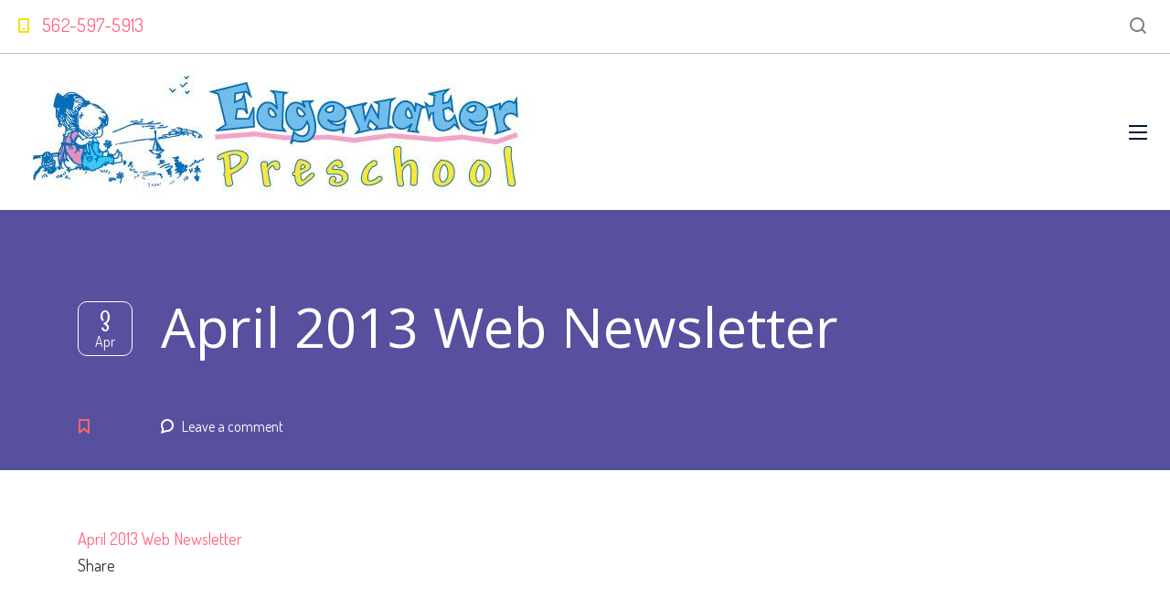

--- FILE ---
content_type: text/html; charset=UTF-8
request_url: https://www.edgewaterpreschool.com/april-2013-web-newsletter
body_size: 15353
content:
<!DOCTYPE html>
<html lang="en" class="no-js">
<head>
	<meta charset="UTF-8">
	<meta http-equiv="X-UA-Compatible" content="IE=edge">
	<meta name="viewport" content="width=device-width, initial-scale=1, user-scalable=0">
	<link rel="profile" href="https://gmpg.org/xfn/11">
	<link rel="pingback" href="https://www.edgewaterpreschool.com/xmlrpc.php">

	<title>April 2013 Web Newsletter &#8211; Edgewater Preschool</title>
<meta name='robots' content='max-image-preview:large' />
<link rel='dns-prefetch' href='//fonts.googleapis.com' />
<link rel="alternate" type="application/rss+xml" title="Edgewater Preschool &raquo; Feed" href="https://www.edgewaterpreschool.com/feed" />
<link rel="alternate" type="application/rss+xml" title="Edgewater Preschool &raquo; Comments Feed" href="https://www.edgewaterpreschool.com/comments/feed" />
<link rel="alternate" type="text/calendar" title="Edgewater Preschool &raquo; iCal Feed" href="https://www.edgewaterpreschool.com/calendar/?ical=1" />
<link rel="alternate" type="application/rss+xml" title="Edgewater Preschool &raquo; April 2013 Web Newsletter Comments Feed" href="https://www.edgewaterpreschool.com/feed/?attachment_id=990" />
<script type="57a104c674d91e63c8a51996-text/javascript">
/* <![CDATA[ */
window._wpemojiSettings = {"baseUrl":"https:\/\/s.w.org\/images\/core\/emoji\/14.0.0\/72x72\/","ext":".png","svgUrl":"https:\/\/s.w.org\/images\/core\/emoji\/14.0.0\/svg\/","svgExt":".svg","source":{"concatemoji":"https:\/\/www.edgewaterpreschool.com\/wp-includes\/js\/wp-emoji-release.min.js?ver=6.4.6"}};
/*! This file is auto-generated */
!function(i,n){var o,s,e;function c(e){try{var t={supportTests:e,timestamp:(new Date).valueOf()};sessionStorage.setItem(o,JSON.stringify(t))}catch(e){}}function p(e,t,n){e.clearRect(0,0,e.canvas.width,e.canvas.height),e.fillText(t,0,0);var t=new Uint32Array(e.getImageData(0,0,e.canvas.width,e.canvas.height).data),r=(e.clearRect(0,0,e.canvas.width,e.canvas.height),e.fillText(n,0,0),new Uint32Array(e.getImageData(0,0,e.canvas.width,e.canvas.height).data));return t.every(function(e,t){return e===r[t]})}function u(e,t,n){switch(t){case"flag":return n(e,"\ud83c\udff3\ufe0f\u200d\u26a7\ufe0f","\ud83c\udff3\ufe0f\u200b\u26a7\ufe0f")?!1:!n(e,"\ud83c\uddfa\ud83c\uddf3","\ud83c\uddfa\u200b\ud83c\uddf3")&&!n(e,"\ud83c\udff4\udb40\udc67\udb40\udc62\udb40\udc65\udb40\udc6e\udb40\udc67\udb40\udc7f","\ud83c\udff4\u200b\udb40\udc67\u200b\udb40\udc62\u200b\udb40\udc65\u200b\udb40\udc6e\u200b\udb40\udc67\u200b\udb40\udc7f");case"emoji":return!n(e,"\ud83e\udef1\ud83c\udffb\u200d\ud83e\udef2\ud83c\udfff","\ud83e\udef1\ud83c\udffb\u200b\ud83e\udef2\ud83c\udfff")}return!1}function f(e,t,n){var r="undefined"!=typeof WorkerGlobalScope&&self instanceof WorkerGlobalScope?new OffscreenCanvas(300,150):i.createElement("canvas"),a=r.getContext("2d",{willReadFrequently:!0}),o=(a.textBaseline="top",a.font="600 32px Arial",{});return e.forEach(function(e){o[e]=t(a,e,n)}),o}function t(e){var t=i.createElement("script");t.src=e,t.defer=!0,i.head.appendChild(t)}"undefined"!=typeof Promise&&(o="wpEmojiSettingsSupports",s=["flag","emoji"],n.supports={everything:!0,everythingExceptFlag:!0},e=new Promise(function(e){i.addEventListener("DOMContentLoaded",e,{once:!0})}),new Promise(function(t){var n=function(){try{var e=JSON.parse(sessionStorage.getItem(o));if("object"==typeof e&&"number"==typeof e.timestamp&&(new Date).valueOf()<e.timestamp+604800&&"object"==typeof e.supportTests)return e.supportTests}catch(e){}return null}();if(!n){if("undefined"!=typeof Worker&&"undefined"!=typeof OffscreenCanvas&&"undefined"!=typeof URL&&URL.createObjectURL&&"undefined"!=typeof Blob)try{var e="postMessage("+f.toString()+"("+[JSON.stringify(s),u.toString(),p.toString()].join(",")+"));",r=new Blob([e],{type:"text/javascript"}),a=new Worker(URL.createObjectURL(r),{name:"wpTestEmojiSupports"});return void(a.onmessage=function(e){c(n=e.data),a.terminate(),t(n)})}catch(e){}c(n=f(s,u,p))}t(n)}).then(function(e){for(var t in e)n.supports[t]=e[t],n.supports.everything=n.supports.everything&&n.supports[t],"flag"!==t&&(n.supports.everythingExceptFlag=n.supports.everythingExceptFlag&&n.supports[t]);n.supports.everythingExceptFlag=n.supports.everythingExceptFlag&&!n.supports.flag,n.DOMReady=!1,n.readyCallback=function(){n.DOMReady=!0}}).then(function(){return e}).then(function(){var e;n.supports.everything||(n.readyCallback(),(e=n.source||{}).concatemoji?t(e.concatemoji):e.wpemoji&&e.twemoji&&(t(e.twemoji),t(e.wpemoji)))}))}((window,document),window._wpemojiSettings);
/* ]]> */
</script>
<link rel='stylesheet' id='tribe-common-skeleton-style-css' href='https://www.edgewaterpreschool.com/wp-content/plugins/the-events-calendar/common/src/resources/css/common-skeleton.min.css?ver=4.12.12.1' type='text/css' media='all' />
<link rel='stylesheet' id='tribe-tooltip-css' href='https://www.edgewaterpreschool.com/wp-content/plugins/the-events-calendar/common/src/resources/css/tooltip.min.css?ver=4.12.12.1' type='text/css' media='all' />
<style id='wp-emoji-styles-inline-css' type='text/css'>

	img.wp-smiley, img.emoji {
		display: inline !important;
		border: none !important;
		box-shadow: none !important;
		height: 1em !important;
		width: 1em !important;
		margin: 0 0.07em !important;
		vertical-align: -0.1em !important;
		background: none !important;
		padding: 0 !important;
	}
</style>
<link rel='stylesheet' id='wp-block-library-css' href='https://www.edgewaterpreschool.com/wp-includes/css/dist/block-library/style.min.css?ver=6.4.6' type='text/css' media='all' />
<style id='classic-theme-styles-inline-css' type='text/css'>
/*! This file is auto-generated */
.wp-block-button__link{color:#fff;background-color:#32373c;border-radius:9999px;box-shadow:none;text-decoration:none;padding:calc(.667em + 2px) calc(1.333em + 2px);font-size:1.125em}.wp-block-file__button{background:#32373c;color:#fff;text-decoration:none}
</style>
<style id='global-styles-inline-css' type='text/css'>
body{--wp--preset--color--black: #000000;--wp--preset--color--cyan-bluish-gray: #abb8c3;--wp--preset--color--white: #ffffff;--wp--preset--color--pale-pink: #f78da7;--wp--preset--color--vivid-red: #cf2e2e;--wp--preset--color--luminous-vivid-orange: #ff6900;--wp--preset--color--luminous-vivid-amber: #fcb900;--wp--preset--color--light-green-cyan: #7bdcb5;--wp--preset--color--vivid-green-cyan: #00d084;--wp--preset--color--pale-cyan-blue: #8ed1fc;--wp--preset--color--vivid-cyan-blue: #0693e3;--wp--preset--color--vivid-purple: #9b51e0;--wp--preset--gradient--vivid-cyan-blue-to-vivid-purple: linear-gradient(135deg,rgba(6,147,227,1) 0%,rgb(155,81,224) 100%);--wp--preset--gradient--light-green-cyan-to-vivid-green-cyan: linear-gradient(135deg,rgb(122,220,180) 0%,rgb(0,208,130) 100%);--wp--preset--gradient--luminous-vivid-amber-to-luminous-vivid-orange: linear-gradient(135deg,rgba(252,185,0,1) 0%,rgba(255,105,0,1) 100%);--wp--preset--gradient--luminous-vivid-orange-to-vivid-red: linear-gradient(135deg,rgba(255,105,0,1) 0%,rgb(207,46,46) 100%);--wp--preset--gradient--very-light-gray-to-cyan-bluish-gray: linear-gradient(135deg,rgb(238,238,238) 0%,rgb(169,184,195) 100%);--wp--preset--gradient--cool-to-warm-spectrum: linear-gradient(135deg,rgb(74,234,220) 0%,rgb(151,120,209) 20%,rgb(207,42,186) 40%,rgb(238,44,130) 60%,rgb(251,105,98) 80%,rgb(254,248,76) 100%);--wp--preset--gradient--blush-light-purple: linear-gradient(135deg,rgb(255,206,236) 0%,rgb(152,150,240) 100%);--wp--preset--gradient--blush-bordeaux: linear-gradient(135deg,rgb(254,205,165) 0%,rgb(254,45,45) 50%,rgb(107,0,62) 100%);--wp--preset--gradient--luminous-dusk: linear-gradient(135deg,rgb(255,203,112) 0%,rgb(199,81,192) 50%,rgb(65,88,208) 100%);--wp--preset--gradient--pale-ocean: linear-gradient(135deg,rgb(255,245,203) 0%,rgb(182,227,212) 50%,rgb(51,167,181) 100%);--wp--preset--gradient--electric-grass: linear-gradient(135deg,rgb(202,248,128) 0%,rgb(113,206,126) 100%);--wp--preset--gradient--midnight: linear-gradient(135deg,rgb(2,3,129) 0%,rgb(40,116,252) 100%);--wp--preset--font-size--small: 13px;--wp--preset--font-size--medium: 20px;--wp--preset--font-size--large: 36px;--wp--preset--font-size--x-large: 42px;--wp--preset--spacing--20: 0.44rem;--wp--preset--spacing--30: 0.67rem;--wp--preset--spacing--40: 1rem;--wp--preset--spacing--50: 1.5rem;--wp--preset--spacing--60: 2.25rem;--wp--preset--spacing--70: 3.38rem;--wp--preset--spacing--80: 5.06rem;--wp--preset--shadow--natural: 6px 6px 9px rgba(0, 0, 0, 0.2);--wp--preset--shadow--deep: 12px 12px 50px rgba(0, 0, 0, 0.4);--wp--preset--shadow--sharp: 6px 6px 0px rgba(0, 0, 0, 0.2);--wp--preset--shadow--outlined: 6px 6px 0px -3px rgba(255, 255, 255, 1), 6px 6px rgba(0, 0, 0, 1);--wp--preset--shadow--crisp: 6px 6px 0px rgba(0, 0, 0, 1);}:where(.is-layout-flex){gap: 0.5em;}:where(.is-layout-grid){gap: 0.5em;}body .is-layout-flow > .alignleft{float: left;margin-inline-start: 0;margin-inline-end: 2em;}body .is-layout-flow > .alignright{float: right;margin-inline-start: 2em;margin-inline-end: 0;}body .is-layout-flow > .aligncenter{margin-left: auto !important;margin-right: auto !important;}body .is-layout-constrained > .alignleft{float: left;margin-inline-start: 0;margin-inline-end: 2em;}body .is-layout-constrained > .alignright{float: right;margin-inline-start: 2em;margin-inline-end: 0;}body .is-layout-constrained > .aligncenter{margin-left: auto !important;margin-right: auto !important;}body .is-layout-constrained > :where(:not(.alignleft):not(.alignright):not(.alignfull)){max-width: var(--wp--style--global--content-size);margin-left: auto !important;margin-right: auto !important;}body .is-layout-constrained > .alignwide{max-width: var(--wp--style--global--wide-size);}body .is-layout-flex{display: flex;}body .is-layout-flex{flex-wrap: wrap;align-items: center;}body .is-layout-flex > *{margin: 0;}body .is-layout-grid{display: grid;}body .is-layout-grid > *{margin: 0;}:where(.wp-block-columns.is-layout-flex){gap: 2em;}:where(.wp-block-columns.is-layout-grid){gap: 2em;}:where(.wp-block-post-template.is-layout-flex){gap: 1.25em;}:where(.wp-block-post-template.is-layout-grid){gap: 1.25em;}.has-black-color{color: var(--wp--preset--color--black) !important;}.has-cyan-bluish-gray-color{color: var(--wp--preset--color--cyan-bluish-gray) !important;}.has-white-color{color: var(--wp--preset--color--white) !important;}.has-pale-pink-color{color: var(--wp--preset--color--pale-pink) !important;}.has-vivid-red-color{color: var(--wp--preset--color--vivid-red) !important;}.has-luminous-vivid-orange-color{color: var(--wp--preset--color--luminous-vivid-orange) !important;}.has-luminous-vivid-amber-color{color: var(--wp--preset--color--luminous-vivid-amber) !important;}.has-light-green-cyan-color{color: var(--wp--preset--color--light-green-cyan) !important;}.has-vivid-green-cyan-color{color: var(--wp--preset--color--vivid-green-cyan) !important;}.has-pale-cyan-blue-color{color: var(--wp--preset--color--pale-cyan-blue) !important;}.has-vivid-cyan-blue-color{color: var(--wp--preset--color--vivid-cyan-blue) !important;}.has-vivid-purple-color{color: var(--wp--preset--color--vivid-purple) !important;}.has-black-background-color{background-color: var(--wp--preset--color--black) !important;}.has-cyan-bluish-gray-background-color{background-color: var(--wp--preset--color--cyan-bluish-gray) !important;}.has-white-background-color{background-color: var(--wp--preset--color--white) !important;}.has-pale-pink-background-color{background-color: var(--wp--preset--color--pale-pink) !important;}.has-vivid-red-background-color{background-color: var(--wp--preset--color--vivid-red) !important;}.has-luminous-vivid-orange-background-color{background-color: var(--wp--preset--color--luminous-vivid-orange) !important;}.has-luminous-vivid-amber-background-color{background-color: var(--wp--preset--color--luminous-vivid-amber) !important;}.has-light-green-cyan-background-color{background-color: var(--wp--preset--color--light-green-cyan) !important;}.has-vivid-green-cyan-background-color{background-color: var(--wp--preset--color--vivid-green-cyan) !important;}.has-pale-cyan-blue-background-color{background-color: var(--wp--preset--color--pale-cyan-blue) !important;}.has-vivid-cyan-blue-background-color{background-color: var(--wp--preset--color--vivid-cyan-blue) !important;}.has-vivid-purple-background-color{background-color: var(--wp--preset--color--vivid-purple) !important;}.has-black-border-color{border-color: var(--wp--preset--color--black) !important;}.has-cyan-bluish-gray-border-color{border-color: var(--wp--preset--color--cyan-bluish-gray) !important;}.has-white-border-color{border-color: var(--wp--preset--color--white) !important;}.has-pale-pink-border-color{border-color: var(--wp--preset--color--pale-pink) !important;}.has-vivid-red-border-color{border-color: var(--wp--preset--color--vivid-red) !important;}.has-luminous-vivid-orange-border-color{border-color: var(--wp--preset--color--luminous-vivid-orange) !important;}.has-luminous-vivid-amber-border-color{border-color: var(--wp--preset--color--luminous-vivid-amber) !important;}.has-light-green-cyan-border-color{border-color: var(--wp--preset--color--light-green-cyan) !important;}.has-vivid-green-cyan-border-color{border-color: var(--wp--preset--color--vivid-green-cyan) !important;}.has-pale-cyan-blue-border-color{border-color: var(--wp--preset--color--pale-cyan-blue) !important;}.has-vivid-cyan-blue-border-color{border-color: var(--wp--preset--color--vivid-cyan-blue) !important;}.has-vivid-purple-border-color{border-color: var(--wp--preset--color--vivid-purple) !important;}.has-vivid-cyan-blue-to-vivid-purple-gradient-background{background: var(--wp--preset--gradient--vivid-cyan-blue-to-vivid-purple) !important;}.has-light-green-cyan-to-vivid-green-cyan-gradient-background{background: var(--wp--preset--gradient--light-green-cyan-to-vivid-green-cyan) !important;}.has-luminous-vivid-amber-to-luminous-vivid-orange-gradient-background{background: var(--wp--preset--gradient--luminous-vivid-amber-to-luminous-vivid-orange) !important;}.has-luminous-vivid-orange-to-vivid-red-gradient-background{background: var(--wp--preset--gradient--luminous-vivid-orange-to-vivid-red) !important;}.has-very-light-gray-to-cyan-bluish-gray-gradient-background{background: var(--wp--preset--gradient--very-light-gray-to-cyan-bluish-gray) !important;}.has-cool-to-warm-spectrum-gradient-background{background: var(--wp--preset--gradient--cool-to-warm-spectrum) !important;}.has-blush-light-purple-gradient-background{background: var(--wp--preset--gradient--blush-light-purple) !important;}.has-blush-bordeaux-gradient-background{background: var(--wp--preset--gradient--blush-bordeaux) !important;}.has-luminous-dusk-gradient-background{background: var(--wp--preset--gradient--luminous-dusk) !important;}.has-pale-ocean-gradient-background{background: var(--wp--preset--gradient--pale-ocean) !important;}.has-electric-grass-gradient-background{background: var(--wp--preset--gradient--electric-grass) !important;}.has-midnight-gradient-background{background: var(--wp--preset--gradient--midnight) !important;}.has-small-font-size{font-size: var(--wp--preset--font-size--small) !important;}.has-medium-font-size{font-size: var(--wp--preset--font-size--medium) !important;}.has-large-font-size{font-size: var(--wp--preset--font-size--large) !important;}.has-x-large-font-size{font-size: var(--wp--preset--font-size--x-large) !important;}
.wp-block-navigation a:where(:not(.wp-element-button)){color: inherit;}
:where(.wp-block-post-template.is-layout-flex){gap: 1.25em;}:where(.wp-block-post-template.is-layout-grid){gap: 1.25em;}
:where(.wp-block-columns.is-layout-flex){gap: 2em;}:where(.wp-block-columns.is-layout-grid){gap: 2em;}
.wp-block-pullquote{font-size: 1.5em;line-height: 1.6;}
</style>
<link rel='stylesheet' id='contact-form-7-css' href='https://www.edgewaterpreschool.com/wp-content/plugins/contact-form-7/includes/css/styles.css?ver=5.3' type='text/css' media='all' />
<link rel='stylesheet' id='bwg_fonts-css' href='https://www.edgewaterpreschool.com/wp-content/plugins/photo-gallery/css/bwg-fonts/fonts.css?ver=0.0.1' type='text/css' media='all' />
<link rel='stylesheet' id='sumoselect-css' href='https://www.edgewaterpreschool.com/wp-content/plugins/photo-gallery/css/sumoselect.min.css?ver=3.0.3' type='text/css' media='all' />
<link rel='stylesheet' id='mCustomScrollbar-css' href='https://www.edgewaterpreschool.com/wp-content/plugins/photo-gallery/css/jquery.mCustomScrollbar.min.css?ver=1.5.61' type='text/css' media='all' />
<link rel='stylesheet' id='bwg_googlefonts-css' href='https://fonts.googleapis.com/css?family=Ubuntu&#038;subset=greek,latin,greek-ext,vietnamese,cyrillic-ext,latin-ext,cyrillic' type='text/css' media='all' />
<link rel='stylesheet' id='bwg_frontend-css' href='https://www.edgewaterpreschool.com/wp-content/plugins/photo-gallery/css/styles.min.css?ver=1.5.61' type='text/css' media='all' />
<link rel='stylesheet' id='rs-plugin-settings-css' href='https://www.edgewaterpreschool.com/wp-content/plugins/revslider/public/assets/css/rs6.css?ver=6.3.1' type='text/css' media='all' />
<style id='rs-plugin-settings-inline-css' type='text/css'>
#rs-demo-id {}
</style>
<link rel='stylesheet' id='stm-fonts-css' href='https://fonts.googleapis.com/css?family=Dosis%3A400%2C200%2C200italic%2C300%2C300italic%2C400italic%2C500%2C500italic%2C600%2C600italic%2C700%2C700italic%2C800%2C800italic%7CGrand+Hotel%3A400%2C400italic&#038;subset=latin%2Clatin-ext' type='text/css' media='all' />
<link rel='stylesheet' id='bootstrap-css' href='https://www.edgewaterpreschool.com/wp-content/themes/smarty/assets/css/bootstrap.min.css?ver=3.19' type='text/css' media='all' />
<link rel='stylesheet' id='font-awesome-min-css' href='https://www.edgewaterpreschool.com/wp-content/themes/smarty/assets/fonts/font-awesome/css/font-awesome.min.css?ver=3.19' type='text/css' media='all' />
<link rel='stylesheet' id='stm-icon-css' href='https://www.edgewaterpreschool.com/wp-content/themes/smarty/assets/fonts/stm-icon/style.css?ver=3.19' type='text/css' media='all' />
<link rel='stylesheet' id='stm-select2-css' href='https://www.edgewaterpreschool.com/wp-content/themes/smarty/assets/js/vendor/select2/css/select2.min.css?ver=3.19' type='text/css' media='all' />
<link rel='stylesheet' id='stm-skin-default-css' href='https://www.edgewaterpreschool.com/wp-content/themes/smarty/assets/css/kindergarten/main.css?ver=3.19' type='text/css' media='all' />
<link rel='stylesheet' id='stm-style-css' href='https://www.edgewaterpreschool.com/wp-content/themes/smarty-child/style.css?ver=3.19' type='text/css' media='all' />
<style id='stm-style-inline-css' type='text/css'>
body.single-post .comment-form {
    position: relative;
}
body.single-post .comment-form p.comment-form-cookies-consent {
    position: absolute;
    bottom: -310px;
    z-index: 22;
}
body.single-post .comment-form 
 .comment-form__submit {
    margin-top: 50px;
}

@media screen and (min-width: 1600px) {
.contact_details__box {float: right;}
.top-bar_view-style_1 .container {width: 1600px !important;}
}
</style>
<link rel='stylesheet' id='fancybox-css' href='https://www.edgewaterpreschool.com/wp-content/themes/smarty/assets/js/vendor/fancybox/jquery.fancybox.css?ver=3.19' type='text/css' media='all' />
<link rel='stylesheet' id='stm-custom-fonts-css' href='//fonts.googleapis.com/css?family=Open+Sans%3Aregular%2Citalic%2C700%2C300%2C300italic%2C600%2C600italic%2C700italic%2C800%2C800italic&#038;ver=3.19' type='text/css' media='all' />
<script type="57a104c674d91e63c8a51996-text/javascript" src="https://www.edgewaterpreschool.com/wp-includes/js/jquery/jquery.min.js?ver=3.7.1" id="jquery-core-js"></script>
<script type="57a104c674d91e63c8a51996-text/javascript" src="https://www.edgewaterpreschool.com/wp-includes/js/jquery/jquery-migrate.min.js?ver=3.4.1" id="jquery-migrate-js"></script>
<script type="57a104c674d91e63c8a51996-text/javascript" src="https://www.edgewaterpreschool.com/wp-content/plugins/photo-gallery/js/jquery.sumoselect.min.js?ver=3.0.3" id="sumoselect-js"></script>
<script type="57a104c674d91e63c8a51996-text/javascript" src="https://www.edgewaterpreschool.com/wp-content/plugins/photo-gallery/js/jquery.mobile.min.js?ver=1.3.2" id="jquery-mobile-js"></script>
<script type="57a104c674d91e63c8a51996-text/javascript" src="https://www.edgewaterpreschool.com/wp-content/plugins/photo-gallery/js/jquery.mCustomScrollbar.concat.min.js?ver=1.5.61" id="mCustomScrollbar-js"></script>
<script type="57a104c674d91e63c8a51996-text/javascript" src="https://www.edgewaterpreschool.com/wp-content/plugins/photo-gallery/js/jquery.fullscreen-0.4.1.min.js?ver=0.4.1" id="jquery-fullscreen-js"></script>
<script type="57a104c674d91e63c8a51996-text/javascript" id="bwg_frontend-js-extra">
/* <![CDATA[ */
var bwg_objectsL10n = {"bwg_field_required":"field is required.","bwg_mail_validation":"This is not a valid email address.","bwg_search_result":"There are no images matching your search.","bwg_select_tag":"Select Tag","bwg_order_by":"Order By","bwg_search":"Search","bwg_show_ecommerce":"Show Ecommerce","bwg_hide_ecommerce":"Hide Ecommerce","bwg_show_comments":"Show Comments","bwg_hide_comments":"Hide Comments","bwg_restore":"Restore","bwg_maximize":"Maximize","bwg_fullscreen":"Fullscreen","bwg_exit_fullscreen":"Exit Fullscreen","bwg_search_tag":"SEARCH...","bwg_tag_no_match":"No tags found","bwg_all_tags_selected":"All tags selected","bwg_tags_selected":"tags selected","play":"Play","pause":"Pause","is_pro":"","bwg_play":"Play","bwg_pause":"Pause","bwg_hide_info":"Hide info","bwg_show_info":"Show info","bwg_hide_rating":"Hide rating","bwg_show_rating":"Show rating","ok":"Ok","cancel":"Cancel","select_all":"Select all","lazy_load":"0","lazy_loader":"https:\/\/www.edgewaterpreschool.com\/wp-content\/plugins\/photo-gallery\/images\/ajax_loader.png","front_ajax":"0"};
/* ]]> */
</script>
<script type="57a104c674d91e63c8a51996-text/javascript" src="https://www.edgewaterpreschool.com/wp-content/plugins/photo-gallery/js/scripts.min.js?ver=1.5.61" id="bwg_frontend-js"></script>
<script type="57a104c674d91e63c8a51996-text/javascript" src="https://www.edgewaterpreschool.com/wp-content/plugins/revslider/public/assets/js/rbtools.min.js?ver=6.3.1" id="tp-tools-js"></script>
<script type="57a104c674d91e63c8a51996-text/javascript" src="https://www.edgewaterpreschool.com/wp-content/plugins/revslider/public/assets/js/rs6.min.js?ver=6.3.1" id="revmin-js"></script>
<link rel="https://api.w.org/" href="https://www.edgewaterpreschool.com/wp-json/" /><link rel="alternate" type="application/json" href="https://www.edgewaterpreschool.com/wp-json/wp/v2/media/990" /><link rel="EditURI" type="application/rsd+xml" title="RSD" href="https://www.edgewaterpreschool.com/xmlrpc.php?rsd" />
<meta name="generator" content="WordPress 6.4.6" />
<link rel='shortlink' href='https://www.edgewaterpreschool.com/?p=990' />
<link rel="alternate" type="application/json+oembed" href="https://www.edgewaterpreschool.com/wp-json/oembed/1.0/embed?url=https%3A%2F%2Fwww.edgewaterpreschool.com%2Fapril-2013-web-newsletter" />
<link rel="alternate" type="text/xml+oembed" href="https://www.edgewaterpreschool.com/wp-json/oembed/1.0/embed?url=https%3A%2F%2Fwww.edgewaterpreschool.com%2Fapril-2013-web-newsletter&#038;format=xml" />
<meta name="tec-api-version" content="v1"><meta name="tec-api-origin" content="https://www.edgewaterpreschool.com"><link rel="https://theeventscalendar.com/" href="https://www.edgewaterpreschool.com/wp-json/tribe/events/v1/" /><script type="57a104c674d91e63c8a51996-text/javascript">
jQuery(document).ready(function() {
jQuery('.moretext').hide(400);

jQuery('.moreless-button').click(function() {
  if (jQuery('.moretext', jQuery(this).parent()).is( ':visible'))
    {
     jQuery('.moretext', jQuery(this).parent()).fadeOut(400);
      jQuery('.moreless-button').text('Read More')
    }
  else if (jQuery('.moretext', jQuery(this).parents()).is( ':hidden'))
  {
    jQuery('.moretext').fadeOut(400);
    jQuery('.moreless-button').text('Read More')
    jQuery('.moretext', jQuery(this).parent()).show(400).css('display','inline');
    jQuery('.moreless-button', jQuery(this).parent()).text('Read Less'); 
  }
  else 
  {
    jQuery('.moreless-button').text('Read More')
    jQuery('.moretext').fadeOut(400);
  }

  

});

( jQuery );
});
</script><script type="57a104c674d91e63c8a51996-text/javascript">window.wp_data = {"ajax_url":"https:\/\/www.edgewaterpreschool.com\/wp-admin\/admin-ajax.php","is_mobile":false,"load_meal":"0a8cbeb092","review_status":"f4daa62a38"};</script>        <script type="57a104c674d91e63c8a51996-text/javascript">
            var smarty_install_plugin = 'c4985f889b';
        </script>
        <meta name="generator" content="Powered by WPBakery Page Builder - drag and drop page builder for WordPress."/>
<meta name="generator" content="Powered by Slider Revolution 6.3.1 - responsive, Mobile-Friendly Slider Plugin for WordPress with comfortable drag and drop interface." />
			<script type="57a104c674d91e63c8a51996-text/javascript">
				window.ga=window.ga||function(){(ga.q=ga.q||[]).push(arguments)};ga.l=+new Date;
				ga('create', 'UA-184237206-1 ', 'auto');
				// Plugins
				
				ga('send', 'pageview');
			</script>
			<script async src="https://www.google-analytics.com/analytics.js" type="57a104c674d91e63c8a51996-text/javascript"></script>
			<link rel="icon" href="https://www.edgewaterpreschool.com/wp-content/uploads/2020/11/cropped-ew-sign-logo-1-32x32.jpg" sizes="32x32" />
<link rel="icon" href="https://www.edgewaterpreschool.com/wp-content/uploads/2020/11/cropped-ew-sign-logo-1-192x192.jpg" sizes="192x192" />
<link rel="apple-touch-icon" href="https://www.edgewaterpreschool.com/wp-content/uploads/2020/11/cropped-ew-sign-logo-1-180x180.jpg" />
<meta name="msapplication-TileImage" content="https://www.edgewaterpreschool.com/wp-content/uploads/2020/11/cropped-ew-sign-logo-1-270x270.jpg" />
<script type="57a104c674d91e63c8a51996-text/javascript">function setREVStartSize(e){
			//window.requestAnimationFrame(function() {				 
				window.RSIW = window.RSIW===undefined ? window.innerWidth : window.RSIW;	
				window.RSIH = window.RSIH===undefined ? window.innerHeight : window.RSIH;	
				try {								
					var pw = document.getElementById(e.c).parentNode.offsetWidth,
						newh;
					pw = pw===0 || isNaN(pw) ? window.RSIW : pw;
					e.tabw = e.tabw===undefined ? 0 : parseInt(e.tabw);
					e.thumbw = e.thumbw===undefined ? 0 : parseInt(e.thumbw);
					e.tabh = e.tabh===undefined ? 0 : parseInt(e.tabh);
					e.thumbh = e.thumbh===undefined ? 0 : parseInt(e.thumbh);
					e.tabhide = e.tabhide===undefined ? 0 : parseInt(e.tabhide);
					e.thumbhide = e.thumbhide===undefined ? 0 : parseInt(e.thumbhide);
					e.mh = e.mh===undefined || e.mh=="" || e.mh==="auto" ? 0 : parseInt(e.mh,0);		
					if(e.layout==="fullscreen" || e.l==="fullscreen") 						
						newh = Math.max(e.mh,window.RSIH);					
					else{					
						e.gw = Array.isArray(e.gw) ? e.gw : [e.gw];
						for (var i in e.rl) if (e.gw[i]===undefined || e.gw[i]===0) e.gw[i] = e.gw[i-1];					
						e.gh = e.el===undefined || e.el==="" || (Array.isArray(e.el) && e.el.length==0)? e.gh : e.el;
						e.gh = Array.isArray(e.gh) ? e.gh : [e.gh];
						for (var i in e.rl) if (e.gh[i]===undefined || e.gh[i]===0) e.gh[i] = e.gh[i-1];
											
						var nl = new Array(e.rl.length),
							ix = 0,						
							sl;					
						e.tabw = e.tabhide>=pw ? 0 : e.tabw;
						e.thumbw = e.thumbhide>=pw ? 0 : e.thumbw;
						e.tabh = e.tabhide>=pw ? 0 : e.tabh;
						e.thumbh = e.thumbhide>=pw ? 0 : e.thumbh;					
						for (var i in e.rl) nl[i] = e.rl[i]<window.RSIW ? 0 : e.rl[i];
						sl = nl[0];									
						for (var i in nl) if (sl>nl[i] && nl[i]>0) { sl = nl[i]; ix=i;}															
						var m = pw>(e.gw[ix]+e.tabw+e.thumbw) ? 1 : (pw-(e.tabw+e.thumbw)) / (e.gw[ix]);					
						newh =  (e.gh[ix] * m) + (e.tabh + e.thumbh);
					}				
					if(window.rs_init_css===undefined) window.rs_init_css = document.head.appendChild(document.createElement("style"));					
					document.getElementById(e.c).height = newh+"px";
					window.rs_init_css.innerHTML += "#"+e.c+"_wrapper { height: "+newh+"px }";				
				} catch(e){
					console.log("Failure at Presize of Slider:" + e)
				}					   
			//});
		  };</script>
<style type="text/css" title="dynamic-css" class="options-output">.header .logo{max-width:350px;}h1,.h1{font-family:Open Sans;}</style>
<noscript><style> .wpb_animate_when_almost_visible { opacity: 1; }</style></noscript></head>
<body class="attachment attachment-template-default single single-attachment postid-990 attachmentid-990 attachment-pdf tribe-no-js wpb-js-composer js-comp-ver-6.2.0 vc_responsive">
<div id="wrapper">

	

<div class="header-holder header-holder_view-style_1 ">

    

<div class="top-bar top-bar_view-style_1">
	<div class="container">
		<div class="top-bar__content">

			
            
                                                                <ul class="contact_details__box">
                                                                                                                                                                            <li class="top-bar__contact top-bar__contact_phone"><a href="tel:562-597-5913">562-597-5913</a></li>
                                                                                                                                                            </ul>
                            		</div><!-- / top-bar__content -->
	</div><!-- / container -->
</div><!-- / top-bar -->
<header id="masthead" class="header header_view-style_1">
    <div class="container">
        <div class="header__content">
            <!-- Logo -->
            		
                <a href="https://www.edgewaterpreschool.com/" class="logo" title="Edgewater Preschool"><img src="https://www.edgewaterpreschool.com/wp-content/uploads/2020/10/ew-sign-logo.jpg" alt="Edgewater Preschool"></a>
            
            
                            <div class="top-bar__search">
                    <form role="search" method="get" id="searchform130" class="stm-search-form" action="https://www.edgewaterpreschool.com/">
    <input class="stm-search-form__field" type="search" value="" name="s" placeholder="Search..." required/>
    <button type="submit" class="stm-search-form__submit"><span class="stm-icon stm-icon-search"></span><span class="stm-search-form__submit-text">Search</span></button>
    </form>                </div>
            
            <div class="nav_menu_indent"></div>

            <div class="stm-nav stm-nav_type_header"><ul id="header-nav-menu" class="stm-nav__menu stm-nav__menu_type_header"><li id="menu-item-4842" class="menu-item menu-item-type-custom menu-item-object-custom menu-item-4842"><a href="/about">About</a></li>
<li id="menu-item-4843" class="menu-item menu-item-type-custom menu-item-object-custom menu-item-4843"><a href="/program">Program</a></li>
<li id="menu-item-4844" class="menu-item menu-item-type-custom menu-item-object-custom menu-item-4844"><a href="/general-info">General Info</a></li>
<li id="menu-item-4845" class="menu-item menu-item-type-custom menu-item-object-custom menu-item-has-children menu-item-4845"><a href="#">Parent Resources</a>
<ul class="sub-menu">
	<li id="menu-item-4934" class="menu-item menu-item-type-custom menu-item-object-custom menu-item-4934"><a href="/calendar">Calendar</a></li>
	<li id="menu-item-8488" class="menu-item menu-item-type-post_type menu-item-object-page menu-item-8488"><a href="https://www.edgewaterpreschool.com/daily-happenings">Daily Happenings</a></li>
	<li id="menu-item-4935" class="menu-item menu-item-type-taxonomy menu-item-object-category menu-item-4935"><a href="https://www.edgewaterpreschool.com/category/newsletter">Newsletter</a></li>
	<li id="menu-item-6650" class="menu-item menu-item-type-post_type menu-item-object-page menu-item-6650"><a href="https://www.edgewaterpreschool.com/snack-lunch-menu">Food Menu</a></li>
	<li id="menu-item-4937" class="menu-item menu-item-type-custom menu-item-object-custom menu-item-4937"><a href="/enrollment-forms">Enrollment Forms</a></li>
</ul>
</li>
<li id="menu-item-4931" class="menu-item menu-item-type-custom menu-item-object-custom menu-item-has-children menu-item-4931"><a href="#">Galleries</a>
<ul class="sub-menu">
	<li id="menu-item-7591" class="menu-item menu-item-type-post_type menu-item-object-page menu-item-7591"><a href="https://www.edgewaterpreschool.com/photos">Photo Gallery</a></li>
	<li id="menu-item-7590" class="menu-item menu-item-type-post_type menu-item-object-page menu-item-7590"><a href="https://www.edgewaterpreschool.com/video-gallery">Video Gallery</a></li>
</ul>
</li>
<li id="menu-item-4932" class="menu-item menu-item-type-custom menu-item-object-custom menu-item-4932"><a href="/category/news">Blog</a></li>
<li id="menu-item-7575" class="menu-item menu-item-type-post_type menu-item-object-page menu-item-7575"><a href="https://www.edgewaterpreschool.com/contact">Contact</a></li>
</ul></div>
        </div><!-- /header__content -->
    </div><!-- /container -->
</header><!-- /header -->

<!-- Mobile - Top Bar -->
<div class="top-bar-mobile">
	                                                    <ul class="contact_details__box">
                                                                                                                                                                            <li class="top-bar__contact top-bar__contact_phone"><a href="tel:562-597-5913">562-597-5913</a></li>
                                                                                                                                                            </ul>
                                        <div class="top-bar-mobile__search">
            <form role="search" method="get" id="searchform232" class="stm-search-form" action="https://www.edgewaterpreschool.com/">
    <input class="stm-search-form__field" type="search" value="" name="s" placeholder="Search..." required/>
    <button type="submit" class="stm-search-form__submit"><span class="stm-icon stm-icon-search"></span><span class="stm-search-form__submit-text">Search</span></button>
    </form>        </div>
    
    </div><!-- /top-bar-mobile -->

<!-- Mobile - Header -->
<div class="header-mobile">
    <div class="header-mobile__logo">
                    <a href="https://www.edgewaterpreschool.com/" class="logo" title="Edgewater Preschool"><img src="https://www.edgewaterpreschool.com/wp-content/uploads/2020/10/ew-sign-logo.jpg" alt="Edgewater Preschool"></a>
                <div class="header-mobile__nav-control">
            <span class="header-mobile__control-line"></span>
        </div>
    </div><!-- /header-mobile__logo -->

    <div class="stm-nav stm-nav_type_mobile-header"><ul id="header-mobile-nav-menu" class="stm-nav__menu stm-nav__menu_type_mobile-header"><li class="menu-item menu-item-type-custom menu-item-object-custom menu-item-4842"><a href="/about">About</a></li>
<li class="menu-item menu-item-type-custom menu-item-object-custom menu-item-4843"><a href="/program">Program</a></li>
<li class="menu-item menu-item-type-custom menu-item-object-custom menu-item-4844"><a href="/general-info">General Info</a></li>
<li class="menu-item menu-item-type-custom menu-item-object-custom menu-item-has-children menu-item-4845"><a href="#">Parent Resources</a>
<ul class="sub-menu">
	<li class="menu-item menu-item-type-custom menu-item-object-custom menu-item-4934"><a href="/calendar">Calendar</a></li>
	<li class="menu-item menu-item-type-post_type menu-item-object-page menu-item-8488"><a href="https://www.edgewaterpreschool.com/daily-happenings">Daily Happenings</a></li>
	<li class="menu-item menu-item-type-taxonomy menu-item-object-category menu-item-4935"><a href="https://www.edgewaterpreschool.com/category/newsletter">Newsletter</a></li>
	<li class="menu-item menu-item-type-post_type menu-item-object-page menu-item-6650"><a href="https://www.edgewaterpreschool.com/snack-lunch-menu">Food Menu</a></li>
	<li class="menu-item menu-item-type-custom menu-item-object-custom menu-item-4937"><a href="/enrollment-forms">Enrollment Forms</a></li>
</ul>
</li>
<li class="menu-item menu-item-type-custom menu-item-object-custom menu-item-has-children menu-item-4931"><a href="#">Galleries</a>
<ul class="sub-menu">
	<li class="menu-item menu-item-type-post_type menu-item-object-page menu-item-7591"><a href="https://www.edgewaterpreschool.com/photos">Photo Gallery</a></li>
	<li class="menu-item menu-item-type-post_type menu-item-object-page menu-item-7590"><a href="https://www.edgewaterpreschool.com/video-gallery">Video Gallery</a></li>
</ul>
</li>
<li class="menu-item menu-item-type-custom menu-item-object-custom menu-item-4932"><a href="/category/news">Blog</a></li>
<li class="menu-item menu-item-type-post_type menu-item-object-page menu-item-7575"><a href="https://www.edgewaterpreschool.com/contact">Contact</a></li>
</ul></div></div><!-- /header-mobile -->
    
</div><!-- /.header-holder -->    
    <div class="stm-page-head stm-page-head_size_small stm-page-head_color_white" >

        <div class="container">
            <div class="stm-page-head__content">
                
                    <div class="breadcrumbs">
                                            </div>

                
                                    <header class="entry-header">
                        <div class="entry-date">
                            <div class="entry-date__day">3</div>
                            <div class="entry-date__month">Apr</div>
                        </div>
                        <div class="entry-header__heading">
                            <h1 class="entry-title" >April 2013 Web Newsletter</h1>
                            <ul class="entry-meta">
                                                                <li>
                                    <span class="cat-links"><span class="stm-icon stm-icon-tag_flag"></span> </span>
                                </li>
                                <li>
                                    <span class="stm-icon stm-icon-comment"></span> <a href="https://www.edgewaterpreschool.com/april-2013-web-newsletter#respond"><span class="leave-reply">Leave a comment</span></a>                                </li>
                            </ul>
                        </div>
                    </header>
                
            </div>
                    </div>

            </div>



    <div class="content">
        <div class="container">
                        <main class="main">
                <article id="post-990" class="post-990 attachment type-attachment status-inherit hentry">
	        		<header class="entry-header hidden">
			<div class="entry-date">
				<div class="entry-date__day">3</div>
				<div class="entry-date__month">April</div>
			</div>
			<div class="entry-header__heading">
				<h2 class="entry-title">April 2013 Web Newsletter</h2>
				<ul class="entry-meta">
					                    <li><span class="cat-links"><span class="stm-icon stm-icon-tag_flag"></span> </span></li>
					<li><span class="stm-icon stm-icon-comment"></span> <a href="https://www.edgewaterpreschool.com/april-2013-web-newsletter#respond"><span class="leave-reply">Leave a comment</span></a></li>
				</ul>
			</div>
		</header>
		<div class="entry-content">
			<p class="attachment"><a href='https://www.edgewaterpreschool.com/wp-content/uploads/2013/04/April-2013-Web-Newsletter.pdf'>April 2013 Web Newsletter</a></p>
					</div>
		<footer class="entry-footer">
			            			<div class="share entry-share">
				<span class="share__title">Share</span>
				<script type="57a104c674d91e63c8a51996-text/javascript">var switchTo5x=true;</script>
				<script type="57a104c674d91e63c8a51996-text/javascript" src="https://ws.sharethis.com/button/buttons.js"></script>
				<script type="57a104c674d91e63c8a51996-text/javascript">stLight.options({publisher: "07305ded-c299-419b-bbfc-2f15806f61b2", doNotHash: false, doNotCopy: false, hashAddressBar: false});</script>

				<span class="share__item st_facebook_large" displayText='Facebook'></span>
				<span class="share__item st_twitter_large" displayText='Tweet'></span>
				<span class="share__item st_googleplus_large" displayText='Google +'></span>
				<span class="share__item st_sharethis_large" displayText='ShareThis'></span>
			</div>
            		</footer>

			</article>                                    
<div id="comments" class="comments-area">

	
		<div id="respond" class="comment-respond">
		<h4 id="reply-title" class="comment-reply-title">Leave a comment <small class="comment-respond__cancel-replay"><a rel="nofollow" id="cancel-comment-reply-link" href="/april-2013-web-newsletter#respond" style="display:none;">Cancel Reply to Brandon</a></small></h4><form action="https://www.edgewaterpreschool.com/wp-comments-post.php" method="post" id="comment-form" class="comment-form" novalidate><div class="col-sm-6 col-xs-12 comment-form__info_box"><div class="row"><div class="comment-form__author col-xs-12"><input id="comment-author" name="author" type="text" value="" size="30" aria-required='true' placeholder="Name *" /></div>
<div class="comment-form__email col-xs-12"><input id="comment-email" name="email" type="text" value="" size="30" aria-required='true' placeholder="Email *" /></div>
<div class="comment-form__url col-xs-12"><input id="comment-url" name="url" type="text" value="" size="30" placeholder="Website" /></div></div></div>
<p class="comment-form-cookies-consent"><input id="wp-comment-cookies-consent" name="wp-comment-cookies-consent" type="checkbox" value="yes" /> <label for="wp-comment-cookies-consent">Save my name, email, and website in this browser for the next time I comment.</label></p>
<div class="comment-form__comment col-sm-6 col-xs-12"><textarea id="comment" name="comment" cols="45" rows="8" aria-required="true" placeholder="Message *"></textarea></div><div class="col-sm-12 col-xs-12"><div class="comment-form__submit"><button name="submit" type="submit" id="comment-submit" class="comment-form__submit-button">Submit a Comment</button> <input type='hidden' name='comment_post_ID' value='990' id='comment_post_ID' />
<input type='hidden' name='comment_parent' id='comment_parent' value='0' />
</div></div></form>	</div><!-- #respond -->
	
</div><!-- #comments -->                            </main><!-- /Main -->
                                </div><!-- /Container -->
    </div><!-- /Content -->


	
	<footer id="colophon" class="footer footer_type_default">
		<div class="container">

								<div class="widget-area widget-area_type_footer">
						<div class="row">
															<div class="col-lg-3 col-md-3 col-sm-6 col-xs-12">
									<div id="text-3" class="widget widget_footer widget_text">			<div class="textwidget"><p><img loading="lazy" decoding="async" class="alignnone wp-image-6307 size-medium" src="https://www.edgewaterpreschool.com/wp-content/uploads/2020/10/ew-sign-logo.jpg" alt="" width="300" height="69" /></p>
<p style="color: white;">Our philosophy is based on the belief that children learn best when exposed to a challenging environment that offers a variety of meaningful hands-on activities and experiences.</p>
</div>
		</div><div id="stm_widget_social_networks-3" class="widget widget_footer widget_social-networks">			<ul class="list list_inline list_social-networks">
									<li class="list__item"><a class="list__item-link list__item-link_facebook" href="https://www.facebook.com/EdgewaterPreschool/" target="_blank"><i class="fa fa-facebook"></i></a></li>
								<li class="list__item"><a class="list__item-link list__item-link_" href="https://www.yelp.com/biz/edgewater-preschool-long-beach" target="_blank" style="background-color:red;"><i class="fa fa-yelp"></i></a></li>
			</ul>
		</div>								</div>
															<div class="col-lg-3 col-md-3 col-sm-6 col-xs-12">
									<div id="nav_menu-3" class="widget widget_footer widget_nav_menu"><h4 class="widget_title">Quick Links</h4><div class="menu-footer-custom-menu-container"><ul id="menu-footer-custom-menu" class="menu"><li id="menu-item-3271" class="menu-item menu-item-type-custom menu-item-object-custom menu-item-3271"><a href="/">Home</a></li>
<li id="menu-item-4785" class="menu-item menu-item-type-custom menu-item-object-custom menu-item-4785"><a href="/about">About</a></li>
<li id="menu-item-6309" class="menu-item menu-item-type-post_type menu-item-object-page menu-item-6309"><a href="https://www.edgewaterpreschool.com/program">Program</a></li>
<li id="menu-item-6310" class="menu-item menu-item-type-post_type menu-item-object-page menu-item-6310"><a href="https://www.edgewaterpreschool.com/photos">Gallery</a></li>
<li id="menu-item-6308" class="menu-item menu-item-type-post_type menu-item-object-page menu-item-6308"><a href="https://www.edgewaterpreschool.com/enrollment-forms">Enrollment</a></li>
<li id="menu-item-4793" class="menu-item menu-item-type-custom menu-item-object-custom menu-item-4793"><a href="/category/news">Blog</a></li>
<li id="menu-item-6357" class="menu-item menu-item-type-post_type menu-item-object-page menu-item-6357"><a href="https://www.edgewaterpreschool.com/contact">Contact</a></li>
<li id="menu-item-6356" class="menu-item menu-item-type-post_type menu-item-object-page menu-item-6356"><a href="https://www.edgewaterpreschool.com/links">Links</a></li>
</ul></div></div>								</div>
															<div class="col-lg-3 col-md-3 col-sm-6 col-xs-12">
									<div id="bwp_gallery_slideshow-2" class="widget widget_footer bwp_gallery_slideshow"><h4 class="widget_title">Photo Gallery Slideshow</h4><style id="bwg-style-0">  #bwg_container1_0 {
	/*visibility: hidden;*/
  }
  #bwg_container1_0 * {
	  -moz-user-select: none;
	  -khtml-user-select: none;
	  -webkit-user-select: none;
	  -ms-user-select: none;
	  user-select: none;
  }
  #bwg_container1_0 #bwg_container2_0 .bwg_slideshow_image_wrap_0 {
	  background-color: #F2F2F2;
	  width: 200px;
	  height: 200px;
  }
  #bwg_container1_0 #bwg_container2_0 .bwg_slideshow_image_0 {
	  max-width: 200px;
	  max-height: 200px;
  }
  #bwg_container1_0 #bwg_container2_0 .bwg_slideshow_embed_0 {
	width: 200px;
	height: 200px;
  }
  #bwg_container1_0 #bwg_container2_0 #bwg_slideshow_play_pause_0 {
	background: transparent url("https://www.edgewaterpreschool.com/wp-content/plugins/photo-gallery/images/blank.gif") repeat scroll 0 0;
  }
  #bwg_container1_0 #bwg_container2_0 #bwg_slideshow_play_pause-ico_0 {
	color: #D6D6D6;
	font-size: 35px;
  }
  #bwg_container1_0 #bwg_container2_0 #bwg_slideshow_play_pause-ico_0:hover {
	color: #BABABA;
  }
  #bwg_container1_0 #bwg_container2_0 #spider_slideshow_left_0,
  #bwg_container1_0 #bwg_container2_0 #spider_slideshow_right_0 {
	background: transparent url("https://www.edgewaterpreschool.com/wp-content/plugins/photo-gallery/images/blank.gif") repeat scroll 0 0;
  }
  #bwg_container1_0 #bwg_container2_0 #spider_slideshow_left-ico_0,
  #bwg_container1_0 #bwg_container2_0 #spider_slideshow_right-ico_0 {
	  background-color: #FFFFFF;
	  border-radius: 20px;
	  border: 0px none #FFFFFF;
	  box-shadow: ;
	  color: #D6D6D6;
	  height: 37px;
	  font-size: 12px;
	  width: 37px;
	  opacity: 1.00;
  }
  #bwg_container1_0 #bwg_container2_0 #spider_slideshow_left-ico_0:hover,
  #bwg_container1_0 #bwg_container2_0 #spider_slideshow_right-ico_0:hover {
	  color: #BABABA;
  }
      #spider_slideshow_left-ico_0{
      left: -9999px;
    }
    #spider_slideshow_right-ico_0{
      left: -9999px;
    }
      #bwg_container1_0 #bwg_container2_0 .bwg_slideshow_image_container_0 {
	  bottom: 0px;
	  width: 200px;
	  height: 200px;
	  }
	  #bwg_container1_0 #bwg_container2_0 .bwg_slideshow_filmstrip_container_0 {
	  display: table;
	  height: 0px;
	  width: 200px;
	  bottom: 0;
  }
  #bwg_container1_0 #bwg_container2_0 .bwg_slideshow_filmstrip_0 {
	  left: 20px;
	  width: 160px;
	  /*z-index: 10106;*/
  }
  #bwg_container1_0 #bwg_container2_0 .bwg_slideshow_filmstrip_thumbnails_0 {
	  height: 0px;
	  left: 0px;
	  width: 32px;
  }
  #bwg_container1_0 #bwg_container2_0 .bwg_slideshow_filmstrip_thumbnail_0 {
	  border: 0px none #000000;
	  border-radius: 0;
	  height: 0px;
	  margin: 0px 2px 0 0 ;
	  width: 0px;
  }
  #bwg_container1_0 #bwg_container2_0 .bwg_slideshow_thumb_active_0 {
	  border: 0px solid #FFFFFF;
  }
  #bwg_container1_0 #bwg_container2_0 .bwg_slideshow_thumb_deactive_0 {
    opacity: 1.00;
  }
  #bwg_container1_0 #bwg_container2_0 .bwg_slideshow_filmstrip_left_0 {
	  background-color: #F2F2F2;
	  display: table-cell;
	  width: 20px;
	  left: 0;
	  	    }
  #bwg_container1_0 #bwg_container2_0 .bwg_slideshow_filmstrip_right_0 {
	  background-color: #F2F2F2;
	  right: 0;
	  width: 20px;
	  display: table-cell;
	  	    }
  #bwg_container1_0 #bwg_container2_0 .bwg_slideshow_filmstrip_left_0 i,
  #bwg_container1_0 #bwg_container2_0 .bwg_slideshow_filmstrip_right_0 i {
	  color: #BABABA;
	  font-size: 20px;
  }

  #bwg_container1_0 #bwg_container2_0 .bwg_slideshow_watermark_spun_0 {
	  text-align: left;
	  vertical-align: bottom;
  }
  #bwg_container1_0 #bwg_container2_0 .bwg_slideshow_title_spun_0 {
	  text-align: right;
	  vertical-align: top;
  }
  #bwg_container1_0 #bwg_container2_0 .bwg_slideshow_description_spun_0 {
	  text-align: right;
	  vertical-align: bottom;
  }
  #bwg_container1_0 #bwg_container2_0 .bwg_slideshow_watermark_image_0 {
	  max-height: 90px;
	  max-width: 90px;
	  opacity: 0.30;
  }
  #bwg_container1_0 #bwg_container2_0 .bwg_slideshow_watermark_text_0,
  #bwg_container1_0 #bwg_container2_0 .bwg_slideshow_watermark_text_0:hover {
	  text-decoration: none;
	  margin: 4px;
	  position: relative;
	  z-index: 15;
  }
  #bwg_container1_0 #bwg_container2_0 .bwg_slideshow_title_text_0 {
	  font-size: 16px;
	  font-family: Ubuntu;
	  color: #FFFFFF !important;
	  opacity: 0.70;
    border-radius: 5px;
	  background-color: #000000;
	  padding: 0 0 0 0;
	  		margin: 5px;
	  	    }
  #bwg_container1_0 #bwg_container2_0 .bwg_slideshow_description_text_0 {
	  font-size: 14px;
	  font-family: Ubuntu;
	  color: #FFFFFF !important;
	  opacity: 0.70;
    border-radius: 0;
	  background-color: #000000;
	  padding: 5px 10px 5px 10px;
	  bottom:16px;  }
  #bwg_container1_0 #bwg_container2_0 .bwg_slideshow_description_text_0 * {
	text-decoration: none;
	color: #FFFFFF !important;
  }
  #bwg_container1_0 #bwg_container2_0 .bwg_slideshow_dots_0 {
	  width: 12px;
	  height: 12px;
	  border-radius: 5px;
	  background: #F2D22E;
	  margin: 3px;
  }
  #bwg_container1_0 #bwg_container2_0 .bwg_slideshow_dots_container_0 {
	  width: 200px;
	  bottom: 0;
  }
  #bwg_container1_0 #bwg_container2_0 .bwg_slideshow_dots_thumbnails_0 {
	  height: 18px;
	  width: 288px;
  }
  #bwg_container1_0 #bwg_container2_0 .bwg_slideshow_dots_active_0 {
	  background: #FFFFFF;
	  border: 1px solid #000000;
  }
  </style>    <div id="bwg_container1_0"
         class="bwg_container bwg_thumbnail bwg_slideshow"
         data-right-click-protection="0"
         data-bwg="0"
         data-current-url="https://www.edgewaterpreschool.com/april-2013-web-newsletter"
         data-lightbox-url="https://www.edgewaterpreschool.com/wp-admin/admin-ajax.php?action=GalleryBox&current_view=0&gallery_id=3&tag=0&theme_id=1&shortcode_id=0&sort_by=order&order_by=asc&current_url=https%3A%2F%2Fwww.edgewaterpreschool.com%2Fapril-2013-web-newsletter"
         data-gallery-id="3"
         data-popup-width="800"
         data-popup-height="500"
         data-buttons-position="bottom">
      <div id="bwg_container2_0">
             <div id="ajax_loading_0" class="bwg_loading_div_1">
      <div class="bwg_loading_div_2">
        <div class="bwg_loading_div_3">
          <div id="loading_div_0" class="bwg_spider_ajax_loading">
          </div>
        </div>
      </div>
    </div>
            <form id="gal_front_form_0"
              class="bwg-hidden"
              method="post"
              action="#"
              data-current="0"
              data-shortcode-id="0"
              data-gallery-type="slideshow"
              data-gallery-id="3"
              data-tag="0"
              data-album-id="0"
              data-theme-id="1"
              data-ajax-url="https://www.edgewaterpreschool.com/wp-admin/admin-ajax.php?action=bwg_frontend_data">
          <div id="bwg_container3_0" class="bwg-background bwg-background-0">
              <div class="bwg_slideshow_image_wrap_0">
          <div class="bwg_slideshow_dots_container_0">
        <div class="bwg_slideshow_dots_thumbnails_0">
                      <span id="bwg_dots_0_0" class="bwg_slideshow_dots_0 bwg_slideshow_dots_active_0" onclick="if (!window.__cfRLUnblockHandlers) return false; bwg_change_image(parseInt(jQuery('#bwg_current_image_key_0').val()), '0', '', '', 0)" image_id="242" image_key="0" data-cf-modified-57a104c674d91e63c8a51996-=""></span>
                        <span id="bwg_dots_1_0" class="bwg_slideshow_dots_0 bwg_slideshow_dots_deactive_0" onclick="if (!window.__cfRLUnblockHandlers) return false; bwg_change_image(parseInt(jQuery('#bwg_current_image_key_0').val()), '1', '', '', 0)" image_id="241" image_key="1" data-cf-modified-57a104c674d91e63c8a51996-=""></span>
                        <span id="bwg_dots_2_0" class="bwg_slideshow_dots_0 bwg_slideshow_dots_deactive_0" onclick="if (!window.__cfRLUnblockHandlers) return false; bwg_change_image(parseInt(jQuery('#bwg_current_image_key_0').val()), '2', '', '', 0)" image_id="240" image_key="2" data-cf-modified-57a104c674d91e63c8a51996-=""></span>
                        <span id="bwg_dots_3_0" class="bwg_slideshow_dots_0 bwg_slideshow_dots_deactive_0" onclick="if (!window.__cfRLUnblockHandlers) return false; bwg_change_image(parseInt(jQuery('#bwg_current_image_key_0').val()), '3', '', '', 0)" image_id="239" image_key="3" data-cf-modified-57a104c674d91e63c8a51996-=""></span>
                        <span id="bwg_dots_4_0" class="bwg_slideshow_dots_0 bwg_slideshow_dots_deactive_0" onclick="if (!window.__cfRLUnblockHandlers) return false; bwg_change_image(parseInt(jQuery('#bwg_current_image_key_0').val()), '4', '', '', 0)" image_id="238" image_key="4" data-cf-modified-57a104c674d91e63c8a51996-=""></span>
                        <span id="bwg_dots_5_0" class="bwg_slideshow_dots_0 bwg_slideshow_dots_deactive_0" onclick="if (!window.__cfRLUnblockHandlers) return false; bwg_change_image(parseInt(jQuery('#bwg_current_image_key_0').val()), '5', '', '', 0)" image_id="237" image_key="5" data-cf-modified-57a104c674d91e63c8a51996-=""></span>
                        <span id="bwg_dots_6_0" class="bwg_slideshow_dots_0 bwg_slideshow_dots_deactive_0" onclick="if (!window.__cfRLUnblockHandlers) return false; bwg_change_image(parseInt(jQuery('#bwg_current_image_key_0').val()), '6', '', '', 0)" image_id="236" image_key="6" data-cf-modified-57a104c674d91e63c8a51996-=""></span>
                        <span id="bwg_dots_7_0" class="bwg_slideshow_dots_0 bwg_slideshow_dots_deactive_0" onclick="if (!window.__cfRLUnblockHandlers) return false; bwg_change_image(parseInt(jQuery('#bwg_current_image_key_0').val()), '7', '', '', 0)" image_id="235" image_key="7" data-cf-modified-57a104c674d91e63c8a51996-=""></span>
                        <span id="bwg_dots_8_0" class="bwg_slideshow_dots_0 bwg_slideshow_dots_deactive_0" onclick="if (!window.__cfRLUnblockHandlers) return false; bwg_change_image(parseInt(jQuery('#bwg_current_image_key_0').val()), '8', '', '', 0)" image_id="234" image_key="8" data-cf-modified-57a104c674d91e63c8a51996-=""></span>
                        <span id="bwg_dots_9_0" class="bwg_slideshow_dots_0 bwg_slideshow_dots_deactive_0" onclick="if (!window.__cfRLUnblockHandlers) return false; bwg_change_image(parseInt(jQuery('#bwg_current_image_key_0').val()), '9', '', '', 0)" image_id="233" image_key="9" data-cf-modified-57a104c674d91e63c8a51996-=""></span>
                        <span id="bwg_dots_10_0" class="bwg_slideshow_dots_0 bwg_slideshow_dots_deactive_0" onclick="if (!window.__cfRLUnblockHandlers) return false; bwg_change_image(parseInt(jQuery('#bwg_current_image_key_0').val()), '10', '', '', 0)" image_id="232" image_key="10" data-cf-modified-57a104c674d91e63c8a51996-=""></span>
                        <span id="bwg_dots_11_0" class="bwg_slideshow_dots_0 bwg_slideshow_dots_deactive_0" onclick="if (!window.__cfRLUnblockHandlers) return false; bwg_change_image(parseInt(jQuery('#bwg_current_image_key_0').val()), '11', '', '', 0)" image_id="231" image_key="11" data-cf-modified-57a104c674d91e63c8a51996-=""></span>
                        <span id="bwg_dots_12_0" class="bwg_slideshow_dots_0 bwg_slideshow_dots_deactive_0" onclick="if (!window.__cfRLUnblockHandlers) return false; bwg_change_image(parseInt(jQuery('#bwg_current_image_key_0').val()), '12', '', '', 0)" image_id="230" image_key="12" data-cf-modified-57a104c674d91e63c8a51996-=""></span>
                        <span id="bwg_dots_13_0" class="bwg_slideshow_dots_0 bwg_slideshow_dots_deactive_0" onclick="if (!window.__cfRLUnblockHandlers) return false; bwg_change_image(parseInt(jQuery('#bwg_current_image_key_0').val()), '13', '', '', 0)" image_id="229" image_key="13" data-cf-modified-57a104c674d91e63c8a51996-=""></span>
                        <span id="bwg_dots_14_0" class="bwg_slideshow_dots_0 bwg_slideshow_dots_deactive_0" onclick="if (!window.__cfRLUnblockHandlers) return false; bwg_change_image(parseInt(jQuery('#bwg_current_image_key_0').val()), '14', '', '', 0)" image_id="228" image_key="14" data-cf-modified-57a104c674d91e63c8a51996-=""></span>
                        <span id="bwg_dots_15_0" class="bwg_slideshow_dots_0 bwg_slideshow_dots_deactive_0" onclick="if (!window.__cfRLUnblockHandlers) return false; bwg_change_image(parseInt(jQuery('#bwg_current_image_key_0').val()), '15', '', '', 0)" image_id="227" image_key="15" data-cf-modified-57a104c674d91e63c8a51996-=""></span>
                    </div>
      </div>
          <div id="bwg_slideshow_image_container_0" class="bwg_slideshow_image_container_0" data-params='{"bwg_source":"slider","bwg_current_key":"","bwg_transition_duration":100,"bwg_trans_in_progress":false,"data":[{"id":"242","alt":"Edgewater Preschool Events and Trips (16)","description":"Aperture: 2.4&amp;lt;br \/&amp;gt;Camera: iPad mini 2&amp;lt;br \/&amp;gt;Iso: 100&amp;lt;br \/&amp;gt;Orientation: 1&amp;lt;br \/&amp;gt;","filetype":"jpg","filename":"Edgewater-Preschool-Events-and-Trips-16-scaled_(1)","image_url":"\/imported_from_media_libray\/Edgewater-Preschool-Events-and-Trips-16-scaled_(1).jpg?bwg=1605697380","thumb_url":"\/imported_from_media_libray\/thumb\/Edgewater-Preschool-Events-and-Trips-16-scaled_(1).jpg?bwg=1605697380","redirect_url":"","date":"2020-11-18 11:02:48","is_embed":false,"is_embed_video":false},{"id":"241","alt":"Edgewater Preschool Events and Trips (17)","description":"Aperture: 2.4&amp;lt;br \/&amp;gt;Camera: iPad mini 2&amp;lt;br \/&amp;gt;Iso: 100&amp;lt;br \/&amp;gt;Orientation: 1&amp;lt;br \/&amp;gt;","filetype":"jpg","filename":"Edgewater-Preschool-Events-and-Trips-17-scaled_(1)","image_url":"\/imported_from_media_libray\/Edgewater-Preschool-Events-and-Trips-17-scaled_(1).jpg?bwg=1605697380","thumb_url":"\/imported_from_media_libray\/thumb\/Edgewater-Preschool-Events-and-Trips-17-scaled_(1).jpg?bwg=1605697380","redirect_url":"","date":"2020-11-18 11:02:45","is_embed":false,"is_embed_video":false},{"id":"240","alt":"Edgewater Preschool Events and Trips (18)","description":"Aperture: 2.4&amp;lt;br \/&amp;gt;Camera: iPad mini 2&amp;lt;br \/&amp;gt;Iso: 80&amp;lt;br \/&amp;gt;Orientation: 1&amp;lt;br \/&amp;gt;","filetype":"jpg","filename":"Edgewater-Preschool-Events-and-Trips-18-scaled_(1)","image_url":"\/imported_from_media_libray\/Edgewater-Preschool-Events-and-Trips-18-scaled_(1).jpg?bwg=1605697380","thumb_url":"\/imported_from_media_libray\/thumb\/Edgewater-Preschool-Events-and-Trips-18-scaled_(1).jpg?bwg=1605697380","redirect_url":"","date":"2020-11-18 11:02:44","is_embed":false,"is_embed_video":false},{"id":"239","alt":"Edgewater Preschool Events and Trips (19)","description":"Aperture: 2.4&amp;lt;br \/&amp;gt;Camera: iPad mini 2&amp;lt;br \/&amp;gt;Iso: 32&amp;lt;br \/&amp;gt;Orientation: 1&amp;lt;br \/&amp;gt;","filetype":"jpg","filename":"Edgewater-Preschool-Events-and-Trips-19-scaled_(1)","image_url":"\/imported_from_media_libray\/Edgewater-Preschool-Events-and-Trips-19-scaled_(1).jpg?bwg=1605697380","thumb_url":"\/imported_from_media_libray\/thumb\/Edgewater-Preschool-Events-and-Trips-19-scaled_(1).jpg?bwg=1605697380","redirect_url":"","date":"2020-11-18 11:02:42","is_embed":false,"is_embed_video":false},{"id":"238","alt":"Edgewater Preschool Events and Trips (20)","description":"Aperture: 2.4&amp;lt;br \/&amp;gt;Camera: iPad mini 2&amp;lt;br \/&amp;gt;Iso: 32&amp;lt;br \/&amp;gt;Orientation: 1&amp;lt;br \/&amp;gt;","filetype":"jpg","filename":"Edgewater-Preschool-Events-and-Trips-20-scaled_(1)","image_url":"\/imported_from_media_libray\/Edgewater-Preschool-Events-and-Trips-20-scaled_(1).jpg?bwg=1605697380","thumb_url":"\/imported_from_media_libray\/thumb\/Edgewater-Preschool-Events-and-Trips-20-scaled_(1).jpg?bwg=1605697380","redirect_url":"","date":"2020-11-18 11:02:41","is_embed":false,"is_embed_video":false},{"id":"237","alt":"Edgewater Preschool Events and Trips (21)","description":"Aperture: 2.4&amp;lt;br \/&amp;gt;Camera: iPad mini 2&amp;lt;br \/&amp;gt;Iso: 32&amp;lt;br \/&amp;gt;Orientation: 1&amp;lt;br \/&amp;gt;","filetype":"jpg","filename":"Edgewater-Preschool-Events-and-Trips-21-scaled_(1)","image_url":"\/imported_from_media_libray\/Edgewater-Preschool-Events-and-Trips-21-scaled_(1).jpg?bwg=1605697380","thumb_url":"\/imported_from_media_libray\/thumb\/Edgewater-Preschool-Events-and-Trips-21-scaled_(1).jpg?bwg=1605697380","redirect_url":"","date":"2020-11-18 11:02:35","is_embed":false,"is_embed_video":false},{"id":"236","alt":"Edgewater Preschool Events and Trips (22)","description":"Aperture: 3.2&amp;lt;br \/&amp;gt;Camera: Canon PowerShot ELPH 160&amp;lt;br \/&amp;gt;Iso: 200&amp;lt;br \/&amp;gt;Orientation: 1&amp;lt;br \/&amp;gt;","filetype":"jpg","filename":"Edgewater-Preschool-Events-and-Trips-22-scaled","image_url":"\/imported_from_media_libray\/Edgewater-Preschool-Events-and-Trips-22-scaled.jpg?bwg=1605697380","thumb_url":"\/imported_from_media_libray\/thumb\/Edgewater-Preschool-Events-and-Trips-22-scaled.jpg?bwg=1605697380","redirect_url":"","date":"2020-11-18 11:02:34","is_embed":false,"is_embed_video":false},{"id":"235","alt":"Edgewater Preschool Events and Trips (1)","description":"Aperture: 1.8&amp;lt;br \/&amp;gt;Camera: iPhone 7&amp;lt;br \/&amp;gt;Iso: 100&amp;lt;br \/&amp;gt;Orientation: 1&amp;lt;br \/&amp;gt;","filetype":"jpeg","filename":"Edgewater-Preschool-Events-and-Trips-1_(1)","image_url":"\/imported_from_media_libray\/Edgewater-Preschool-Events-and-Trips-1_(1).jpeg?bwg=1605697380","thumb_url":"\/imported_from_media_libray\/thumb\/Edgewater-Preschool-Events-and-Trips-1_(1).jpeg?bwg=1605697380","redirect_url":"","date":"2020-11-18 11:02:33","is_embed":false,"is_embed_video":false},{"id":"234","alt":"Edgewater Preschool Events and Trips (1)","description":"Aperture: 4.5&amp;lt;br \/&amp;gt;Camera: Canon EOS REBEL T1i&amp;lt;br \/&amp;gt;Iso: 400&amp;lt;br \/&amp;gt;Orientation: 1&amp;lt;br \/&amp;gt;","filetype":"jpg","filename":"Edgewater-Preschool-Events-and-Trips-1_(1)","image_url":"\/imported_from_media_libray\/Edgewater-Preschool-Events-and-Trips-1_(1).jpg?bwg=1605697380","thumb_url":"\/imported_from_media_libray\/thumb\/Edgewater-Preschool-Events-and-Trips-1_(1).jpg?bwg=1605697380","redirect_url":"","date":"2020-11-18 11:02:32","is_embed":false,"is_embed_video":false},{"id":"233","alt":"Edgewater Preschool Events and Trips (2)","description":"Aperture: 2.4&amp;lt;br \/&amp;gt;Camera: iPad mini 2&amp;lt;br \/&amp;gt;Iso: 32&amp;lt;br \/&amp;gt;","filetype":"jpeg","filename":"Edgewater-Preschool-Events-and-Trips-2-scaled_(1)","image_url":"\/imported_from_media_libray\/Edgewater-Preschool-Events-and-Trips-2-scaled_(1).jpeg?bwg=1605697380","thumb_url":"\/imported_from_media_libray\/thumb\/Edgewater-Preschool-Events-and-Trips-2-scaled_(1).jpeg?bwg=1605697380","redirect_url":"","date":"2020-11-18 11:02:31","is_embed":false,"is_embed_video":false},{"id":"232","alt":"Edgewater Preschool Events and Trips (2)","description":"Aperture: 2.4&amp;lt;br \/&amp;gt;Camera: iPad mini 2&amp;lt;br \/&amp;gt;Iso: 64&amp;lt;br \/&amp;gt;Orientation: 1&amp;lt;br \/&amp;gt;","filetype":"jpg","filename":"Edgewater-Preschool-Events-and-Trips-2-scaled_(1)","image_url":"\/imported_from_media_libray\/Edgewater-Preschool-Events-and-Trips-2-scaled_(1).jpg?bwg=1605697380","thumb_url":"\/imported_from_media_libray\/thumb\/Edgewater-Preschool-Events-and-Trips-2-scaled_(1).jpg?bwg=1605697380","redirect_url":"","date":"2020-11-18 11:02:30","is_embed":false,"is_embed_video":false},{"id":"231","alt":"Edgewater Preschool Events and Trips (3)","description":"Aperture: 2.4&amp;lt;br \/&amp;gt;Camera: iPad mini 2&amp;lt;br \/&amp;gt;Iso: 40&amp;lt;br \/&amp;gt;","filetype":"jpeg","filename":"Edgewater-Preschool-Events-and-Trips-3-scaled_(1)","image_url":"\/imported_from_media_libray\/Edgewater-Preschool-Events-and-Trips-3-scaled_(1).jpeg?bwg=1605697380","thumb_url":"\/imported_from_media_libray\/thumb\/Edgewater-Preschool-Events-and-Trips-3-scaled_(1).jpeg?bwg=1605697380","redirect_url":"","date":"2020-11-18 11:02:27","is_embed":false,"is_embed_video":false},{"id":"230","alt":"Edgewater Preschool Events and Trips (3)","description":"Aperture: 2.4&amp;lt;br \/&amp;gt;Camera: iPad mini 2&amp;lt;br \/&amp;gt;Iso: 50&amp;lt;br \/&amp;gt;Orientation: 1&amp;lt;br \/&amp;gt;","filetype":"jpg","filename":"Edgewater-Preschool-Events-and-Trips-3-scaled_(1)","image_url":"\/imported_from_media_libray\/Edgewater-Preschool-Events-and-Trips-3-scaled_(1).jpg?bwg=1605697380","thumb_url":"\/imported_from_media_libray\/thumb\/Edgewater-Preschool-Events-and-Trips-3-scaled_(1).jpg?bwg=1605697380","redirect_url":"","date":"2020-11-18 11:02:26","is_embed":false,"is_embed_video":false},{"id":"229","alt":"Edgewater Preschool Events and Trips (4)","description":"Aperture: 2.4&amp;lt;br \/&amp;gt;Camera: iPad mini 2&amp;lt;br \/&amp;gt;Iso: 32&amp;lt;br \/&amp;gt;Orientation: 1&amp;lt;br \/&amp;gt;","filetype":"jpg","filename":"Edgewater-Preschool-Events-and-Trips-4-scaled_(1)","image_url":"\/imported_from_media_libray\/Edgewater-Preschool-Events-and-Trips-4-scaled_(1).jpg?bwg=1605697380","thumb_url":"\/imported_from_media_libray\/thumb\/Edgewater-Preschool-Events-and-Trips-4-scaled_(1).jpg?bwg=1605697380","redirect_url":"","date":"2020-11-18 11:02:24","is_embed":false,"is_embed_video":false},{"id":"228","alt":"Edgewater Preschool Events and Trips (5)","description":"Aperture: 2.4&amp;lt;br \/&amp;gt;Camera: iPad mini 2&amp;lt;br \/&amp;gt;Iso: 40&amp;lt;br \/&amp;gt;Orientation: 1&amp;lt;br \/&amp;gt;","filetype":"jpg","filename":"Edgewater-Preschool-Events-and-Trips-5-scaled_(1)","image_url":"\/imported_from_media_libray\/Edgewater-Preschool-Events-and-Trips-5-scaled_(1).jpg?bwg=1605697380","thumb_url":"\/imported_from_media_libray\/thumb\/Edgewater-Preschool-Events-and-Trips-5-scaled_(1).jpg?bwg=1605697380","redirect_url":"","date":"2020-11-18 11:02:18","is_embed":false,"is_embed_video":false},{"id":"227","alt":"Edgewater Preschool Events and Trips (6)","description":"Aperture: 2.4&amp;lt;br \/&amp;gt;Camera: iPad mini 2&amp;lt;br \/&amp;gt;Iso: 32&amp;lt;br \/&amp;gt;Orientation: 1&amp;lt;br \/&amp;gt;","filetype":"jpg","filename":"Edgewater-Preschool-Events-and-Trips-6-scaled_(1)","image_url":"\/imported_from_media_libray\/Edgewater-Preschool-Events-and-Trips-6-scaled_(1).jpg?bwg=1605697380","thumb_url":"\/imported_from_media_libray\/thumb\/Edgewater-Preschool-Events-and-Trips-6-scaled_(1).jpg?bwg=1605697380","redirect_url":"","date":"2020-11-18 11:02:15","is_embed":false,"is_embed_video":false}],"width_or_height":"width","filmstrip_thumb_margin_hor":2,"left_or_top":"left","outerWidth_or_outerHeight":"outerWidth","enable_slideshow_shuffle":"1","lightbox_filmstrip_thumb_border_width":"1","thumb_click_action":"open_lightbox","thumb_link_target":"1","upload_url":"https:\/\/www.edgewaterpreschool.com\/wp-content\/uploads\/photo-gallery","preload_images":"1","slideshow_effect":"fade","enable_slideshow_filmstrip":0,"event_stack":"","preload_images_count":10,"image_width":"200","image_height":"200","filmstrip_direction":"horizontal","slideshow_filmstrip_width":0,"slideshow_filmstrip_height":0,"slideshow_play_pause_btn_size":"35","watermark_type":"90","watermark_height":"90","watermark_font_size":"20","slideshow_title_font_size":"16","slideshow_description_font_size":"14","bwg_playInterval":"","slideshow_interval":5,"image_right_click":"0","enable_slideshow_autoplay":"1","enable_slideshow_music":"0","bwg_current_filmstrip_pos":0}'>
      <div class="bwg_slide_container_0">
        <div class="bwg_slide_bg_0">
          <div class="bwg_slider_0">
                            <span class="bwg_slideshow_image_spun_0" id="image_id_0_242">
                    <span class="bwg_slideshow_image_spun1_0">
                      <span class="bwg_slideshow_image_spun2_0">
                                                  <a  class="bwg-a bwg_lightbox" href="https://www.edgewaterpreschool.com/wp-content/uploads/photo-gallery/imported_from_media_libray/Edgewater-Preschool-Events-and-Trips-16-scaled_(1).jpg?bwg=1605697380" data-image-id="242">
                          <img id="bwg_slideshow_image_0"
                               class="skip-lazy bwg_slide bwg_slideshow_image_0 "
                               src="https://www.edgewaterpreschool.com/wp-content/uploads/photo-gallery/imported_from_media_libray/Edgewater-Preschool-Events-and-Trips-16-scaled_(1).jpg?bwg=1605697380"
                               data-original="https://www.edgewaterpreschool.com/wp-content/uploads/photo-gallery/imported_from_media_libray/Edgewater-Preschool-Events-and-Trips-16-scaled_(1).jpg?bwg=1605697380"
                               image_id="242"
                               alt="Edgewater Preschool Events and Trips (16)" />
                          </a>
                                                </span>
                    </span>
                  </span>
                <span class="bwg_slideshow_image_second_spun_0">
                  </span>
                <input type="hidden" id="bwg_current_image_key_0" value="0" />
                          </div>
        </div>
      </div>
              <a class="bwg-a" id="spider_slideshow_left_0" onclick="if (!window.__cfRLUnblockHandlers) return false; bwg_change_image(parseInt(jQuery('#bwg_current_image_key_0').val()), (parseInt(jQuery('#bwg_current_image_key_0').val()) + 16 - bwg_iterator(0)) % 16, '', '', 0); return false;" data-cf-modified-57a104c674d91e63c8a51996-=""><span id="spider_slideshow_left-ico_0"><span><i class="bwg-icon-angle-left bwg_slideshow_prev_btn_0"></i></span></span></a>
        <span id="bwg_slideshow_play_pause_0" class="bwg_slideshow_play_pause" style="display: undefined;"><span><span id="bwg_slideshow_play_pause-ico_0"><i class="bwg-icon-play bwg_ctrl_btn_0 bwg_slideshow_play_pause_0"></i></span></span></span>
        <a class="bwg-a" id="spider_slideshow_right_0" onclick="if (!window.__cfRLUnblockHandlers) return false; bwg_change_image(parseInt(jQuery('#bwg_current_image_key_0').val()), (parseInt(jQuery('#bwg_current_image_key_0').val()) + bwg_iterator(0)) % 16, '', '', 0); return false;" data-cf-modified-57a104c674d91e63c8a51996-=""><span id="spider_slideshow_right-ico_0"><span><i class="bwg-icon-angle-right bwg_slideshow_next_btn_0"></i></span></span></a>
            </div>
      </div>
            </div>
        </form>
          <style>          #bwg_container1_0 #bwg_container2_0 #spider_popup_overlay_0 {
          background-color: #EEEEEE;
          opacity: 0.60;
          }
          </style>        <div id="bwg_spider_popup_loading_0" class="bwg_spider_popup_loading"></div>
        <div id="spider_popup_overlay_0" class="spider_popup_overlay" onclick="if (!window.__cfRLUnblockHandlers) return false; spider_destroypopup(1000)" data-cf-modified-57a104c674d91e63c8a51996-=""></div>
        <input type="hidden" id="bwg_random_seed_0" value="1187131083">
                </div>
    </div>
    <script type="57a104c674d91e63c8a51996-text/javascript">
      jQuery(function() {
        bwg_main_ready();
      });
    </script>
    </div><div id="text-4" class="widget widget_footer widget_text">			<div class="textwidget"><p style="background: white; width: 50%; margin: auto; border-radius: 20px; text-align: center;"><a href="/photos">View Full Gallery</a></p>
</div>
		</div>								</div>
															<div class="col-lg-3 col-md-3 col-sm-6 col-xs-12">
									<div id="stm_widget_contact_details-3" class="widget widget_footer widget_contact-details"><h4 class="widget_title">Get in Touch</h4>
			<ul class="list list_unstyle list_contact-details">

																						<li class="list__item list__item_address">5270 E Atherton St, Long Beach, CA 90815</li>
																																	<li class="list__item list__item_telephone">(562) 597-5913</li>
																																	<li class="list__item list__item_fax">(562) 597-6499</li>
																																	<li class="list__item list__item_email"><a href="/cdn-cgi/l/email-protection#5b282f3a3d3d1b3e3f3c3e2c3a2f3e292b293e28383334343775383436"><span class="__cf_email__" data-cfemail="1c6f687d7a7a5c79787b796b7d68796e6c6e796f7f74737370327f7371">[email&#160;protected]</span></a></li>
																																	<li class="list__item list__item_schedule">7:00am to 6:00 pm Monday through Friday</li>
															
			</ul>

		</div>								</div>
													</div>
					</div>
			
											<div class="copyright">Copyright © Edgewater Preschool | Preschool License # 198007146 |  An <a href="https://www.orangecoastwebsites.com">Orange County Web Design</a> | <a href="/wp-admin">Sign In</a></div>
			
		</div>
	</footer><!-- /.footer -->


</div><!-- /Wrapper -->


		<script data-cfasync="false" src="/cdn-cgi/scripts/5c5dd728/cloudflare-static/email-decode.min.js"></script><script type="57a104c674d91e63c8a51996-text/javascript">
		( function ( body ) {
			'use strict';
			body.className = body.className.replace( /\btribe-no-js\b/, 'tribe-js' );
		} )( document.body );
		</script>
		<script type="57a104c674d91e63c8a51996-text/javascript"> /* <![CDATA[ */var tribe_l10n_datatables = {"aria":{"sort_ascending":": activate to sort column ascending","sort_descending":": activate to sort column descending"},"length_menu":"Show _MENU_ entries","empty_table":"No data available in table","info":"Showing _START_ to _END_ of _TOTAL_ entries","info_empty":"Showing 0 to 0 of 0 entries","info_filtered":"(filtered from _MAX_ total entries)","zero_records":"No matching records found","search":"Search:","all_selected_text":"All items on this page were selected. ","select_all_link":"Select all pages","clear_selection":"Clear Selection.","pagination":{"all":"All","next":"Next","previous":"Previous"},"select":{"rows":{"0":"","_":": Selected %d rows","1":": Selected 1 row"}},"datepicker":{"dayNames":["Sunday","Monday","Tuesday","Wednesday","Thursday","Friday","Saturday"],"dayNamesShort":["Sun","Mon","Tue","Wed","Thu","Fri","Sat"],"dayNamesMin":["S","M","T","W","T","F","S"],"monthNames":["January","February","March","April","May","June","July","August","September","October","November","December"],"monthNamesShort":["January","February","March","April","May","June","July","August","September","October","November","December"],"monthNamesMin":["Jan","Feb","Mar","Apr","May","Jun","Jul","Aug","Sep","Oct","Nov","Dec"],"nextText":"Next","prevText":"Prev","currentText":"Today","closeText":"Done","today":"Today","clear":"Clear"}};/* ]]> */ </script><script type="57a104c674d91e63c8a51996-text/javascript" id="contact-form-7-js-extra">
/* <![CDATA[ */
var wpcf7 = {"apiSettings":{"root":"https:\/\/www.edgewaterpreschool.com\/wp-json\/contact-form-7\/v1","namespace":"contact-form-7\/v1"},"cached":"1"};
/* ]]> */
</script>
<script type="57a104c674d91e63c8a51996-text/javascript" src="https://www.edgewaterpreschool.com/wp-content/plugins/contact-form-7/includes/js/scripts.js?ver=5.3" id="contact-form-7-js"></script>
<script type="57a104c674d91e63c8a51996-text/javascript" src="https://www.edgewaterpreschool.com/wp-content/themes/smarty/assets/js/vendor/bootstrap.min.js?ver=3.19" id="bootstrap-js"></script>
<script type="57a104c674d91e63c8a51996-text/javascript" src="https://www.edgewaterpreschool.com/wp-content/themes/smarty/assets/js/vendor/select2/js/select2.min.js?ver=3.19" id="stm-select2-js"></script>
<script type="57a104c674d91e63c8a51996-text/javascript" src="https://www.edgewaterpreschool.com/wp-includes/js/comment-reply.min.js?ver=6.4.6" id="comment-reply-js" async="async" data-wp-strategy="async"></script>
<script type="57a104c674d91e63c8a51996-text/javascript" src="https://www.edgewaterpreschool.com/wp-content/themes/smarty/assets/js/custom.js?ver=3.19" id="stm-custom-js"></script>
<script type="57a104c674d91e63c8a51996-text/javascript" src="https://www.edgewaterpreschool.com/wp-content/themes/smarty/assets/js/vendor/fancybox/jquery.fancybox.pack.js?ver=3.19" id="fancybox-js"></script>
        <script type="57a104c674d91e63c8a51996-text/javascript">
            /* <![CDATA[ */
           document.querySelectorAll("ul.nav-menu").forEach(
               ulist => { 
                    if (ulist.querySelectorAll("li").length == 0) {
                        ulist.style.display = "none";

                                            } 
                }
           );
            /* ]]> */
        </script>
        <script src="/cdn-cgi/scripts/7d0fa10a/cloudflare-static/rocket-loader.min.js" data-cf-settings="57a104c674d91e63c8a51996-|49" defer></script><script defer src="https://static.cloudflareinsights.com/beacon.min.js/vcd15cbe7772f49c399c6a5babf22c1241717689176015" integrity="sha512-ZpsOmlRQV6y907TI0dKBHq9Md29nnaEIPlkf84rnaERnq6zvWvPUqr2ft8M1aS28oN72PdrCzSjY4U6VaAw1EQ==" data-cf-beacon='{"version":"2024.11.0","token":"0e2786d405ff40eea80359ebff96996f","r":1,"server_timing":{"name":{"cfCacheStatus":true,"cfEdge":true,"cfExtPri":true,"cfL4":true,"cfOrigin":true,"cfSpeedBrain":true},"location_startswith":null}}' crossorigin="anonymous"></script>
</body>
</html>
<!--
Performance optimized by W3 Total Cache. Learn more: https://www.boldgrid.com/w3-total-cache/

Page Caching using Disk: Enhanced 

Served from: www.edgewaterpreschool.com @ 2025-09-19 21:04:34 by W3 Total Cache
-->

--- FILE ---
content_type: text/css
request_url: https://www.edgewaterpreschool.com/wp-content/themes/smarty-child/style.css?ver=3.19
body_size: 313
content:
/*
    Template: smarty
    Theme Name: Smarty Child Theme
    Theme URI: http://smartyschool.stylemixthemes.com/
	Author: StylemixThemes
	Author URI: http://stylemixthemes.com/
	Description: Education WordPress Theme
	Version: 3.19
	License: GNU General Public License v2 or later
	License URI: http://www.gnu.org/licenses/gpl-2.0.html
	Tags: blue, black, red, dark, one-column, two-columns, three-columns, four-columns, left-sidebar, right-sidebar, fixed-layout, fluid-layout, responsive-layout, flexible-header, custom-background, custom-colors, custom-header, custom-menu, editor-style, sticky-post, theme-options
	Text Domain: smarty
*/

.top-bar_view-style_1 {
    background: #0769b8;
}
#masthead .container {
    width:  1600px;
}
.home .header-holder {position: relative;}

.footer_type_default {
    background: #0769b8;
}
.header_view-style_1 .top-bar__search {
	border-radius: 10px;
}
.stm-action-box__figure_box .stm-action-box__figcaption-title, .stm-icon-box_style-4 .stm-icon-box__title, .post_view_grid .entry-title {
	font-family: Comic Sans MS;
	font-size: 20px;
}

.header_view-style_1 .stm-nav_type_header {
    float: left;
    text-align: center;
	margin-left: 6%;
}

.top-bar_view-style_1 .top-bar__contact {
	font-weight: bold;
	font-size: 18px;
}
@media only screen and (max-width: 1590px) {
    .header-holder {
        position:relative
    }

    .header,.top-bar {
        display: none
    }

    .header-mobile,.top-bar-mobile {
        display: block
    }

    .stm-nav__menu>li {
        padding: 0
    }
}


.header-holder.header_holder_small {margin-bottom: 0px !important}

h2 {font-size: 60px;}

.widget_footer .list_contact-details .list__item {color: white;} 

.top-bar-mobile ul li {font-size: 20px;}
.top-bar-mobile ul {Margin: 0;}
.top-bar-mobile ul li::before {top: 3px}


@media screen and (min-width: 1591px) {
.contact_details__box {float: right;}
.top-bar_view-style_1 .container {width: 1600px !important;}
}

.post_view_list .entry-meta {
    position: absolute;
    bottom: 25px;
    left: unset;
    width: 100%;
    right: 0;
    max-width: 320px;
}